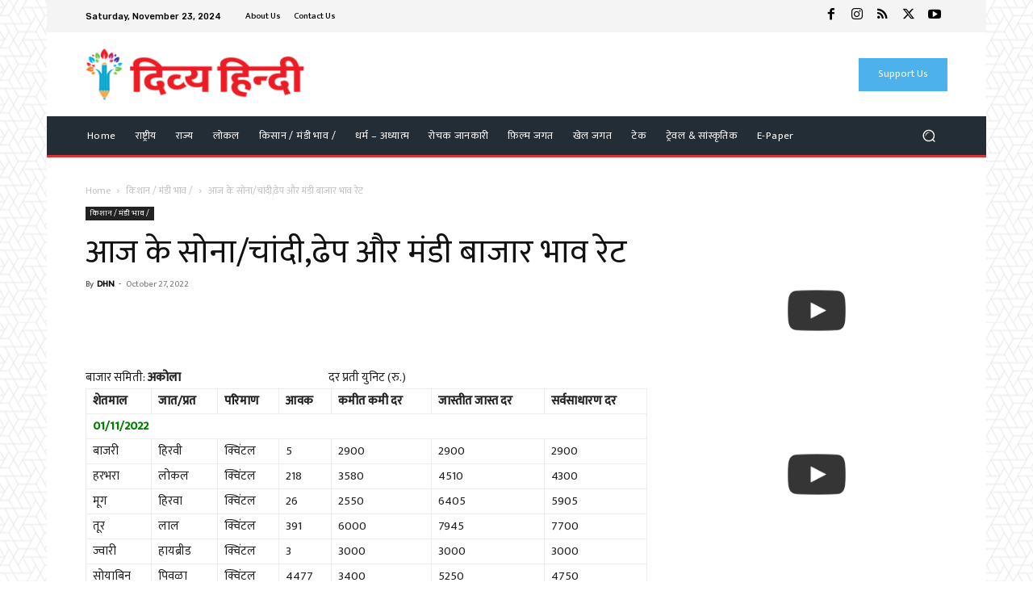

--- FILE ---
content_type: text/css
request_url: https://divyahindi.com/wp-content/plugins/youtube-channel/assets/css/youtube-channel.min.css?ver=3.23.4
body_size: 741
content:
.youtube_channel{float:left;clear:both;position:relative;box-sizing:border-box}.youtube_channel .ytc_video_container{float:left;position:relative}.youtube_channel .ytc_video_container iframe{margin-bottom:0}.youtube_channel .ytc_video_container a{border:none}.youtube_channel.responsive{width:100%}.youtube_channel.responsive .ytc_video_container{width:100% !important}.youtube_channel.responsive .ytc_video_container.ar16_9 .fluid-width-video-wrapper{position:relative;padding-bottom:56.25%;height:0}.youtube_channel.responsive .ytc_video_container.ar4_3 .fluid-width-video-wrapper{position:relative;padding-bottom:75%;height:0}.youtube_channel.responsive .ytc_video_container .fluid-width-video-wrapper iframe{position:absolute;top:0;left:0;width:100%;height:100%}.youtube_channel .ytc_thumb{display:block;overflow:hidden;position:relative;height:0;width:100%;top:0;right:0;bottom:0;left:0;cursor:pointer}.youtube_channel .ytc_thumb>span{height:0;width:100%;display:block;-webkit-background-size:cover;background-size:cover;background-position:center center;background-repeat:no-repeat}.youtube_channel .ytc_thumb>span:before{content:" ";display:block;width:84px;height:59px;background-image:url(../img/yt_play.png);background-position:top center;background-repeat:no-repeat;background-color:rgba(0,0,0,0);opacity:.9;position:absolute;top:50%;left:50%;padding:0 !important;margin-left:-42px;margin-top:-30px;cursor:pointer;transform:scale(0.85)}.youtube_channel .ytc_thumb>span .ytc_title_inside{display:block;position:absolute;margin:0;padding:10px;width:100%;color:#fff;background:rgba(0,0,0,.6);font-weight:500;font-size:1.4rem}.youtube_channel .ytc_thumb>span .ytc_title_inside.ytc_title_inside_bottom{bottom:0}.youtube_channel .ytc_thumb:hover>span:before{background-position:bottom center}.youtube_channel .ytc_thumb.ar16_9,.youtube_channel .ytc_thumb.ar16_9>span{padding-bottom:56.26%}.youtube_channel .ytc_thumb.ar4_3,.youtube_channel .ytc_thumb.ar4_3>span{padding-bottom:75%}.youtube_channel .ytc_link{clear:both;float:left;position:relative;width:100%}.youtube_channel .ytc_link>p{padding:0;margin:0}.youtube_channel p.ytc_error{color:#d00}.clearfix:after,.widget_youtube-channel:after,.youtube_channel:after{clear:both;content:" ";display:block;height:0;visibility:hidden}/*# sourceMappingURL=youtube-channel.min.css.map */

--- FILE ---
content_type: text/css
request_url: https://divyahindi.com/wp-content/cache/min/1/wp-content/themes/Newspaper-child/style.css?ver=1714551254
body_size: 88
content:
body,p,h1,h2,h3,h4,h5,h6,div{font-family:Mukta!important}